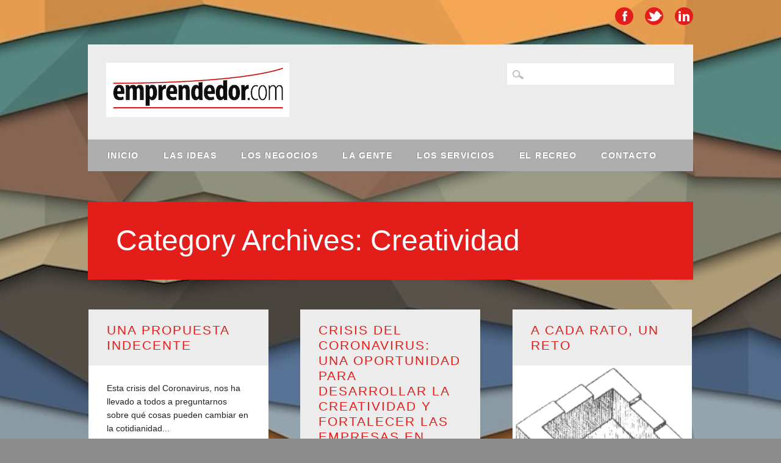

--- FILE ---
content_type: text/html; charset=UTF-8
request_url: https://www.emprendedor.site/2015/?cat=8
body_size: 6884
content:
<!DOCTYPE html>
<html lang="es" class="no-js">
<head>
<meta charset="UTF-8" />
<meta name="viewport" content="width=device-width, initial-scale=1" />
<link rel="profile" href="http://gmpg.org/xfn/11" />
<link rel="pingback" href="https://www.emprendedor.site/2015/xmlrpc.php" />

<title>Creatividad &#8211; emprendedor.site</title>
<meta name='robots' content='max-image-preview:large' />
	<style>img:is([sizes="auto" i], [sizes^="auto," i]) { contain-intrinsic-size: 3000px 1500px }</style>
	<link rel="alternate" type="application/rss+xml" title="emprendedor.site &raquo; Feed" href="https://www.emprendedor.site/2015/?feed=rss2" />
<link rel="alternate" type="application/rss+xml" title="emprendedor.site &raquo; Feed de los comentarios" href="https://www.emprendedor.site/2015/?feed=comments-rss2" />
<link rel="alternate" type="application/rss+xml" title="emprendedor.site &raquo; Categoría Creatividad del feed" href="https://www.emprendedor.site/2015/?feed=rss2&#038;cat=8" />
<script type="text/javascript">
/* <![CDATA[ */
window._wpemojiSettings = {"baseUrl":"https:\/\/s.w.org\/images\/core\/emoji\/16.0.1\/72x72\/","ext":".png","svgUrl":"https:\/\/s.w.org\/images\/core\/emoji\/16.0.1\/svg\/","svgExt":".svg","source":{"concatemoji":"https:\/\/www.emprendedor.site\/2015\/wp-includes\/js\/wp-emoji-release.min.js?ver=6.8.3"}};
/*! This file is auto-generated */
!function(s,n){var o,i,e;function c(e){try{var t={supportTests:e,timestamp:(new Date).valueOf()};sessionStorage.setItem(o,JSON.stringify(t))}catch(e){}}function p(e,t,n){e.clearRect(0,0,e.canvas.width,e.canvas.height),e.fillText(t,0,0);var t=new Uint32Array(e.getImageData(0,0,e.canvas.width,e.canvas.height).data),a=(e.clearRect(0,0,e.canvas.width,e.canvas.height),e.fillText(n,0,0),new Uint32Array(e.getImageData(0,0,e.canvas.width,e.canvas.height).data));return t.every(function(e,t){return e===a[t]})}function u(e,t){e.clearRect(0,0,e.canvas.width,e.canvas.height),e.fillText(t,0,0);for(var n=e.getImageData(16,16,1,1),a=0;a<n.data.length;a++)if(0!==n.data[a])return!1;return!0}function f(e,t,n,a){switch(t){case"flag":return n(e,"\ud83c\udff3\ufe0f\u200d\u26a7\ufe0f","\ud83c\udff3\ufe0f\u200b\u26a7\ufe0f")?!1:!n(e,"\ud83c\udde8\ud83c\uddf6","\ud83c\udde8\u200b\ud83c\uddf6")&&!n(e,"\ud83c\udff4\udb40\udc67\udb40\udc62\udb40\udc65\udb40\udc6e\udb40\udc67\udb40\udc7f","\ud83c\udff4\u200b\udb40\udc67\u200b\udb40\udc62\u200b\udb40\udc65\u200b\udb40\udc6e\u200b\udb40\udc67\u200b\udb40\udc7f");case"emoji":return!a(e,"\ud83e\udedf")}return!1}function g(e,t,n,a){var r="undefined"!=typeof WorkerGlobalScope&&self instanceof WorkerGlobalScope?new OffscreenCanvas(300,150):s.createElement("canvas"),o=r.getContext("2d",{willReadFrequently:!0}),i=(o.textBaseline="top",o.font="600 32px Arial",{});return e.forEach(function(e){i[e]=t(o,e,n,a)}),i}function t(e){var t=s.createElement("script");t.src=e,t.defer=!0,s.head.appendChild(t)}"undefined"!=typeof Promise&&(o="wpEmojiSettingsSupports",i=["flag","emoji"],n.supports={everything:!0,everythingExceptFlag:!0},e=new Promise(function(e){s.addEventListener("DOMContentLoaded",e,{once:!0})}),new Promise(function(t){var n=function(){try{var e=JSON.parse(sessionStorage.getItem(o));if("object"==typeof e&&"number"==typeof e.timestamp&&(new Date).valueOf()<e.timestamp+604800&&"object"==typeof e.supportTests)return e.supportTests}catch(e){}return null}();if(!n){if("undefined"!=typeof Worker&&"undefined"!=typeof OffscreenCanvas&&"undefined"!=typeof URL&&URL.createObjectURL&&"undefined"!=typeof Blob)try{var e="postMessage("+g.toString()+"("+[JSON.stringify(i),f.toString(),p.toString(),u.toString()].join(",")+"));",a=new Blob([e],{type:"text/javascript"}),r=new Worker(URL.createObjectURL(a),{name:"wpTestEmojiSupports"});return void(r.onmessage=function(e){c(n=e.data),r.terminate(),t(n)})}catch(e){}c(n=g(i,f,p,u))}t(n)}).then(function(e){for(var t in e)n.supports[t]=e[t],n.supports.everything=n.supports.everything&&n.supports[t],"flag"!==t&&(n.supports.everythingExceptFlag=n.supports.everythingExceptFlag&&n.supports[t]);n.supports.everythingExceptFlag=n.supports.everythingExceptFlag&&!n.supports.flag,n.DOMReady=!1,n.readyCallback=function(){n.DOMReady=!0}}).then(function(){return e}).then(function(){var e;n.supports.everything||(n.readyCallback(),(e=n.source||{}).concatemoji?t(e.concatemoji):e.wpemoji&&e.twemoji&&(t(e.twemoji),t(e.wpemoji)))}))}((window,document),window._wpemojiSettings);
/* ]]> */
</script>
<style id='wp-emoji-styles-inline-css' type='text/css'>

	img.wp-smiley, img.emoji {
		display: inline !important;
		border: none !important;
		box-shadow: none !important;
		height: 1em !important;
		width: 1em !important;
		margin: 0 0.07em !important;
		vertical-align: -0.1em !important;
		background: none !important;
		padding: 0 !important;
	}
</style>
<link rel='stylesheet' id='wp-block-library-css' href='https://www.emprendedor.site/2015/wp-includes/css/dist/block-library/style.min.css?ver=6.8.3' type='text/css' media='all' />
<style id='classic-theme-styles-inline-css' type='text/css'>
/*! This file is auto-generated */
.wp-block-button__link{color:#fff;background-color:#32373c;border-radius:9999px;box-shadow:none;text-decoration:none;padding:calc(.667em + 2px) calc(1.333em + 2px);font-size:1.125em}.wp-block-file__button{background:#32373c;color:#fff;text-decoration:none}
</style>
<style id='global-styles-inline-css' type='text/css'>
:root{--wp--preset--aspect-ratio--square: 1;--wp--preset--aspect-ratio--4-3: 4/3;--wp--preset--aspect-ratio--3-4: 3/4;--wp--preset--aspect-ratio--3-2: 3/2;--wp--preset--aspect-ratio--2-3: 2/3;--wp--preset--aspect-ratio--16-9: 16/9;--wp--preset--aspect-ratio--9-16: 9/16;--wp--preset--color--black: #000000;--wp--preset--color--cyan-bluish-gray: #abb8c3;--wp--preset--color--white: #ffffff;--wp--preset--color--pale-pink: #f78da7;--wp--preset--color--vivid-red: #cf2e2e;--wp--preset--color--luminous-vivid-orange: #ff6900;--wp--preset--color--luminous-vivid-amber: #fcb900;--wp--preset--color--light-green-cyan: #7bdcb5;--wp--preset--color--vivid-green-cyan: #00d084;--wp--preset--color--pale-cyan-blue: #8ed1fc;--wp--preset--color--vivid-cyan-blue: #0693e3;--wp--preset--color--vivid-purple: #9b51e0;--wp--preset--gradient--vivid-cyan-blue-to-vivid-purple: linear-gradient(135deg,rgba(6,147,227,1) 0%,rgb(155,81,224) 100%);--wp--preset--gradient--light-green-cyan-to-vivid-green-cyan: linear-gradient(135deg,rgb(122,220,180) 0%,rgb(0,208,130) 100%);--wp--preset--gradient--luminous-vivid-amber-to-luminous-vivid-orange: linear-gradient(135deg,rgba(252,185,0,1) 0%,rgba(255,105,0,1) 100%);--wp--preset--gradient--luminous-vivid-orange-to-vivid-red: linear-gradient(135deg,rgba(255,105,0,1) 0%,rgb(207,46,46) 100%);--wp--preset--gradient--very-light-gray-to-cyan-bluish-gray: linear-gradient(135deg,rgb(238,238,238) 0%,rgb(169,184,195) 100%);--wp--preset--gradient--cool-to-warm-spectrum: linear-gradient(135deg,rgb(74,234,220) 0%,rgb(151,120,209) 20%,rgb(207,42,186) 40%,rgb(238,44,130) 60%,rgb(251,105,98) 80%,rgb(254,248,76) 100%);--wp--preset--gradient--blush-light-purple: linear-gradient(135deg,rgb(255,206,236) 0%,rgb(152,150,240) 100%);--wp--preset--gradient--blush-bordeaux: linear-gradient(135deg,rgb(254,205,165) 0%,rgb(254,45,45) 50%,rgb(107,0,62) 100%);--wp--preset--gradient--luminous-dusk: linear-gradient(135deg,rgb(255,203,112) 0%,rgb(199,81,192) 50%,rgb(65,88,208) 100%);--wp--preset--gradient--pale-ocean: linear-gradient(135deg,rgb(255,245,203) 0%,rgb(182,227,212) 50%,rgb(51,167,181) 100%);--wp--preset--gradient--electric-grass: linear-gradient(135deg,rgb(202,248,128) 0%,rgb(113,206,126) 100%);--wp--preset--gradient--midnight: linear-gradient(135deg,rgb(2,3,129) 0%,rgb(40,116,252) 100%);--wp--preset--font-size--small: 13px;--wp--preset--font-size--medium: 20px;--wp--preset--font-size--large: 36px;--wp--preset--font-size--x-large: 42px;--wp--preset--spacing--20: 0.44rem;--wp--preset--spacing--30: 0.67rem;--wp--preset--spacing--40: 1rem;--wp--preset--spacing--50: 1.5rem;--wp--preset--spacing--60: 2.25rem;--wp--preset--spacing--70: 3.38rem;--wp--preset--spacing--80: 5.06rem;--wp--preset--shadow--natural: 6px 6px 9px rgba(0, 0, 0, 0.2);--wp--preset--shadow--deep: 12px 12px 50px rgba(0, 0, 0, 0.4);--wp--preset--shadow--sharp: 6px 6px 0px rgba(0, 0, 0, 0.2);--wp--preset--shadow--outlined: 6px 6px 0px -3px rgba(255, 255, 255, 1), 6px 6px rgba(0, 0, 0, 1);--wp--preset--shadow--crisp: 6px 6px 0px rgba(0, 0, 0, 1);}:where(.is-layout-flex){gap: 0.5em;}:where(.is-layout-grid){gap: 0.5em;}body .is-layout-flex{display: flex;}.is-layout-flex{flex-wrap: wrap;align-items: center;}.is-layout-flex > :is(*, div){margin: 0;}body .is-layout-grid{display: grid;}.is-layout-grid > :is(*, div){margin: 0;}:where(.wp-block-columns.is-layout-flex){gap: 2em;}:where(.wp-block-columns.is-layout-grid){gap: 2em;}:where(.wp-block-post-template.is-layout-flex){gap: 1.25em;}:where(.wp-block-post-template.is-layout-grid){gap: 1.25em;}.has-black-color{color: var(--wp--preset--color--black) !important;}.has-cyan-bluish-gray-color{color: var(--wp--preset--color--cyan-bluish-gray) !important;}.has-white-color{color: var(--wp--preset--color--white) !important;}.has-pale-pink-color{color: var(--wp--preset--color--pale-pink) !important;}.has-vivid-red-color{color: var(--wp--preset--color--vivid-red) !important;}.has-luminous-vivid-orange-color{color: var(--wp--preset--color--luminous-vivid-orange) !important;}.has-luminous-vivid-amber-color{color: var(--wp--preset--color--luminous-vivid-amber) !important;}.has-light-green-cyan-color{color: var(--wp--preset--color--light-green-cyan) !important;}.has-vivid-green-cyan-color{color: var(--wp--preset--color--vivid-green-cyan) !important;}.has-pale-cyan-blue-color{color: var(--wp--preset--color--pale-cyan-blue) !important;}.has-vivid-cyan-blue-color{color: var(--wp--preset--color--vivid-cyan-blue) !important;}.has-vivid-purple-color{color: var(--wp--preset--color--vivid-purple) !important;}.has-black-background-color{background-color: var(--wp--preset--color--black) !important;}.has-cyan-bluish-gray-background-color{background-color: var(--wp--preset--color--cyan-bluish-gray) !important;}.has-white-background-color{background-color: var(--wp--preset--color--white) !important;}.has-pale-pink-background-color{background-color: var(--wp--preset--color--pale-pink) !important;}.has-vivid-red-background-color{background-color: var(--wp--preset--color--vivid-red) !important;}.has-luminous-vivid-orange-background-color{background-color: var(--wp--preset--color--luminous-vivid-orange) !important;}.has-luminous-vivid-amber-background-color{background-color: var(--wp--preset--color--luminous-vivid-amber) !important;}.has-light-green-cyan-background-color{background-color: var(--wp--preset--color--light-green-cyan) !important;}.has-vivid-green-cyan-background-color{background-color: var(--wp--preset--color--vivid-green-cyan) !important;}.has-pale-cyan-blue-background-color{background-color: var(--wp--preset--color--pale-cyan-blue) !important;}.has-vivid-cyan-blue-background-color{background-color: var(--wp--preset--color--vivid-cyan-blue) !important;}.has-vivid-purple-background-color{background-color: var(--wp--preset--color--vivid-purple) !important;}.has-black-border-color{border-color: var(--wp--preset--color--black) !important;}.has-cyan-bluish-gray-border-color{border-color: var(--wp--preset--color--cyan-bluish-gray) !important;}.has-white-border-color{border-color: var(--wp--preset--color--white) !important;}.has-pale-pink-border-color{border-color: var(--wp--preset--color--pale-pink) !important;}.has-vivid-red-border-color{border-color: var(--wp--preset--color--vivid-red) !important;}.has-luminous-vivid-orange-border-color{border-color: var(--wp--preset--color--luminous-vivid-orange) !important;}.has-luminous-vivid-amber-border-color{border-color: var(--wp--preset--color--luminous-vivid-amber) !important;}.has-light-green-cyan-border-color{border-color: var(--wp--preset--color--light-green-cyan) !important;}.has-vivid-green-cyan-border-color{border-color: var(--wp--preset--color--vivid-green-cyan) !important;}.has-pale-cyan-blue-border-color{border-color: var(--wp--preset--color--pale-cyan-blue) !important;}.has-vivid-cyan-blue-border-color{border-color: var(--wp--preset--color--vivid-cyan-blue) !important;}.has-vivid-purple-border-color{border-color: var(--wp--preset--color--vivid-purple) !important;}.has-vivid-cyan-blue-to-vivid-purple-gradient-background{background: var(--wp--preset--gradient--vivid-cyan-blue-to-vivid-purple) !important;}.has-light-green-cyan-to-vivid-green-cyan-gradient-background{background: var(--wp--preset--gradient--light-green-cyan-to-vivid-green-cyan) !important;}.has-luminous-vivid-amber-to-luminous-vivid-orange-gradient-background{background: var(--wp--preset--gradient--luminous-vivid-amber-to-luminous-vivid-orange) !important;}.has-luminous-vivid-orange-to-vivid-red-gradient-background{background: var(--wp--preset--gradient--luminous-vivid-orange-to-vivid-red) !important;}.has-very-light-gray-to-cyan-bluish-gray-gradient-background{background: var(--wp--preset--gradient--very-light-gray-to-cyan-bluish-gray) !important;}.has-cool-to-warm-spectrum-gradient-background{background: var(--wp--preset--gradient--cool-to-warm-spectrum) !important;}.has-blush-light-purple-gradient-background{background: var(--wp--preset--gradient--blush-light-purple) !important;}.has-blush-bordeaux-gradient-background{background: var(--wp--preset--gradient--blush-bordeaux) !important;}.has-luminous-dusk-gradient-background{background: var(--wp--preset--gradient--luminous-dusk) !important;}.has-pale-ocean-gradient-background{background: var(--wp--preset--gradient--pale-ocean) !important;}.has-electric-grass-gradient-background{background: var(--wp--preset--gradient--electric-grass) !important;}.has-midnight-gradient-background{background: var(--wp--preset--gradient--midnight) !important;}.has-small-font-size{font-size: var(--wp--preset--font-size--small) !important;}.has-medium-font-size{font-size: var(--wp--preset--font-size--medium) !important;}.has-large-font-size{font-size: var(--wp--preset--font-size--large) !important;}.has-x-large-font-size{font-size: var(--wp--preset--font-size--x-large) !important;}
:where(.wp-block-post-template.is-layout-flex){gap: 1.25em;}:where(.wp-block-post-template.is-layout-grid){gap: 1.25em;}
:where(.wp-block-columns.is-layout-flex){gap: 2em;}:where(.wp-block-columns.is-layout-grid){gap: 2em;}
:root :where(.wp-block-pullquote){font-size: 1.5em;line-height: 1.6;}
</style>
<link rel='stylesheet' id='dae-download-css' href='https://www.emprendedor.site/2015/wp-content/plugins/download-after-email/css/download.css?ver=1759329677' type='text/css' media='all' />
<link rel='stylesheet' id='dashicons-css' href='https://www.emprendedor.site/2015/wp-includes/css/dashicons.min.css?ver=6.8.3' type='text/css' media='all' />
<link rel='stylesheet' id='dae-fa-css' href='https://www.emprendedor.site/2015/wp-content/plugins/download-after-email/css/all.css?ver=6.8.3' type='text/css' media='all' />
<link rel='stylesheet' id='wp_barrister_style-css' href='https://www.emprendedor.site/2015/wp-content/themes/wp-barrister/style.css?ver=6.8.3' type='text/css' media='all' />
<script type="text/javascript" src="https://www.emprendedor.site/2015/wp-includes/js/jquery/jquery.min.js?ver=3.7.1" id="jquery-core-js"></script>
<script type="text/javascript" src="https://www.emprendedor.site/2015/wp-includes/js/jquery/jquery-migrate.min.js?ver=3.4.1" id="jquery-migrate-js"></script>
<script type="text/javascript" src="https://www.emprendedor.site/2015/wp-content/themes/wp-barrister/library/js/modernizr-2.6.2.min.js?ver=2.6.2" id="modernizr-js"></script>
<script type="text/javascript" src="https://www.emprendedor.site/2015/wp-includes/js/imagesloaded.min.js?ver=5.0.0" id="imagesloaded-js"></script>
<script type="text/javascript" src="https://www.emprendedor.site/2015/wp-content/themes/wp-barrister/library/js/jquery.cycle2.min.js?ver=6.8.3" id="cycle2-js"></script>
<script type="text/javascript" src="https://www.emprendedor.site/2015/wp-includes/js/masonry.min.js?ver=4.2.2" id="masonry-js"></script>
<script type="text/javascript" src="https://www.emprendedor.site/2015/wp-includes/js/jquery/jquery.masonry.min.js?ver=3.1.2b" id="jquery-masonry-js"></script>
<script type="text/javascript" src="https://www.emprendedor.site/2015/wp-content/themes/wp-barrister/library/js/scripts.js?ver=1.0.0" id="wp_barrister_custom_js-js"></script>
<link rel="https://api.w.org/" href="https://www.emprendedor.site/2015/index.php?rest_route=/" /><link rel="alternate" title="JSON" type="application/json" href="https://www.emprendedor.site/2015/index.php?rest_route=/wp/v2/categories/8" /><link rel="EditURI" type="application/rsd+xml" title="RSD" href="https://www.emprendedor.site/2015/xmlrpc.php?rsd" />
<meta name="generator" content="WordPress 6.8.3" />
<!-- Analytics by WP Statistics - https://wp-statistics.com -->
<style type="text/css" id="custom-background-css">
body.custom-background { background-image: url("https://emprendedor.site/2015/wp-content/uploads/2015/11/background.jpg"); background-position: left top; background-size: auto; background-repeat: repeat; background-attachment: fixed; }
</style>
	<link rel="icon" href="https://www.emprendedor.site/2015/wp-content/uploads/2015/01/cropped-logo-32x32.png" sizes="32x32" />
<link rel="icon" href="https://www.emprendedor.site/2015/wp-content/uploads/2015/01/cropped-logo-192x192.png" sizes="192x192" />
<link rel="apple-touch-icon" href="https://www.emprendedor.site/2015/wp-content/uploads/2015/01/cropped-logo-180x180.png" />
<meta name="msapplication-TileImage" content="https://www.emprendedor.site/2015/wp-content/uploads/2015/01/cropped-logo-270x270.png" />
		<style type="text/css" id="wp-custom-css">
			.entry-meta{display:none;}		</style>
		
</head>

<body class="archive category category-creatividad category-8 custom-background wp-custom-logo wp-theme-wp-barrister">


<div id="wrapper">

	<div id="container">

	<header id="branding" role="banner">
    
    	<div id="social-media" class="clearfix">
        
        	            <a href="https://www.facebook.com/groups/826982894121106" class="social-fb" title="https://www.facebook.com/groups/826982894121106">Facebook</a>
                        
                        <a href="https://twitter.com/hugoguiramirez" class="social-tw" title="https://twitter.com/hugoguiramirez">Twitter</a>
            			
                        
                        
                        <a href="https://www.linkedin.com/profile/public-profile-settings?trk=prof-edit-edit-public_profile" class="social-li" title="https://www.linkedin.com/profile/public-profile-settings?trk=prof-edit-edit-public_profile">Linkedin</a>
                        
			            
                        
                        
                        
                        
                        
                        
                        
            
        </div><!-- .social-media -->
    
    	    
      <div id="inner-header" class="clearfix">
      
		<div id="site-heading">
			            <div id="site-logo"><a href="https://www.emprendedor.site/2015/" class="custom-logo-link" rel="home"><img width="300" height="89" src="https://www.emprendedor.site/2015/wp-content/uploads/2015/01/logo1.png" class="custom-logo" alt="Emprendedor.com" decoding="async" /></a></div>
            
        </div>

		<nav id="access" role="navigation">
			<h1 class="assistive-text section-heading">Main menu</h1>
			<div class="skip-link screen-reader-text"><a href="#content" title="Skip to content">Skip to content</a></div>
			<div class="menu"><ul id="menu-principal" class="menu"><li id="menu-item-118" class="menu-item menu-item-type-custom menu-item-object-custom menu-item-118"><a href="http://emprendedor.site/2015/">Inicio</a></li>
<li id="menu-item-26" class="menu-item menu-item-type-taxonomy menu-item-object-category current-category-ancestor current-menu-ancestor current-menu-parent current-category-parent menu-item-has-children menu-item-26"><a href="https://www.emprendedor.site/2015/?cat=2">Las ideas</a>
<ul class="sub-menu">
	<li id="menu-item-231" class="menu-item menu-item-type-taxonomy menu-item-object-category current-menu-item menu-item-231"><a href="https://www.emprendedor.site/2015/?cat=8" aria-current="page">Creatividad</a></li>
</ul>
</li>
<li id="menu-item-43" class="menu-item menu-item-type-taxonomy menu-item-object-category menu-item-has-children menu-item-43"><a href="https://www.emprendedor.site/2015/?cat=3">Los negocios</a>
<ul class="sub-menu">
	<li id="menu-item-233" class="menu-item menu-item-type-taxonomy menu-item-object-category menu-item-233"><a href="https://www.emprendedor.site/2015/?cat=10">Emprender</a></li>
	<li id="menu-item-234" class="menu-item menu-item-type-taxonomy menu-item-object-category menu-item-234"><a href="https://www.emprendedor.site/2015/?cat=12">La red</a></li>
	<li id="menu-item-232" class="menu-item menu-item-type-taxonomy menu-item-object-category menu-item-232"><a href="https://www.emprendedor.site/2015/?cat=9">Los casos</a></li>
</ul>
</li>
<li id="menu-item-119" class="menu-item menu-item-type-taxonomy menu-item-object-category menu-item-119"><a href="https://www.emprendedor.site/2015/?cat=4">La gente</a></li>
<li id="menu-item-335" class="menu-item menu-item-type-taxonomy menu-item-object-category menu-item-has-children menu-item-335"><a href="https://www.emprendedor.site/2015/?cat=18">Los servicios</a>
<ul class="sub-menu">
	<li id="menu-item-866" class="menu-item menu-item-type-post_type menu-item-object-post menu-item-866"><a href="https://www.emprendedor.site/2015/?p=535">Consultoría Virtual</a></li>
	<li id="menu-item-181" class="menu-item menu-item-type-taxonomy menu-item-object-category menu-item-181"><a href="https://www.emprendedor.site/2015/?cat=11">Los libros</a></li>
</ul>
</li>
<li id="menu-item-241" class="menu-item menu-item-type-taxonomy menu-item-object-category menu-item-has-children menu-item-241"><a href="https://www.emprendedor.site/2015/?cat=13">El Recreo</a>
<ul class="sub-menu">
	<li id="menu-item-242" class="menu-item menu-item-type-taxonomy menu-item-object-category menu-item-242"><a href="https://www.emprendedor.site/2015/?cat=15">Las frases</a></li>
	<li id="menu-item-314" class="menu-item menu-item-type-taxonomy menu-item-object-category menu-item-314"><a href="https://www.emprendedor.site/2015/?cat=17">Ctrl+Alt+Sup</a></li>
	<li id="menu-item-814" class="menu-item menu-item-type-post_type menu-item-object-page menu-item-814"><a href="https://www.emprendedor.site/2015/?page_id=779">Plebiscito</a></li>
</ul>
</li>
<li id="menu-item-557" class="menu-item menu-item-type-post_type menu-item-object-page menu-item-557"><a href="https://www.emprendedor.site/2015/?page_id=555">Contacto</a></li>
</ul></div>			<form role="search" method="get" id="searchform" class="searchform" action="https://www.emprendedor.site/2015/">
				<div>
					<label class="screen-reader-text" for="s">Buscar:</label>
					<input type="text" value="" name="s" id="s" />
					<input type="submit" id="searchsubmit" value="Buscar" />
				</div>
			</form>		</nav><!-- #access -->
        
      </div>
     
	</header><!-- #branding -->

    <div id="content" class="clearfix">

			
				<div id="wpb-banner" class="clearfix">
					<h1 class="page-title">Category Archives: <span>Creatividad</span></h1>

									</div><!-- #wpb-banner -->

				<div id="grid-wrap" class="clearfix">
								                  <div class="grid-box">
					
<article id="post-1176" class="post-1176 post type-post status-publish format-standard hentry category-crisis-empresarial category-emprender category-general category-la_gente category-las_ideas category-los_negocios category-plan-de-contingencia category-protocolos-empresariales">
	
	<header class="entry-header">
		<h2 class="entry-title"><a href="https://www.emprendedor.site/2015/?p=1176" title="Permalink to Una propuesta indecente" rel="bookmark">Una propuesta indecente</a></h2>
			</header><!-- .entry-header -->

	        			<div class="noimg"></div>
		        
	<div class="entry-content post-content">
              		Esta crisis del Coronavirus, nos ha llevado a todos a preguntarnos sobre qué cosas pueden cambiar en la cotidianidad...                <a href="https://www.emprendedor.site/2015/?p=1176" title="Permalink to Una propuesta indecente" class="wpb-more" rel="bookmark">Read More &rarr;</a>
	</div><!-- .entry-content -->

</article><!-- #post-1176 -->
                  </div><!-- .grid-box -->
				                  <div class="grid-box">
					
<article id="post-1134" class="post-1134 post type-post status-publish format-standard has-post-thumbnail hentry category-creatividad category-emprender category-los_negocios category-plan-de-contingencia tag-coronavirus-crisis tag-covid-19 tag-crisis-empresarial-por-coronavirus tag-crisis-en-operaciones tag-oportunidad tag-protocolos-de-comunicacion">
	
	<header class="entry-header">
		<h2 class="entry-title"><a href="https://www.emprendedor.site/2015/?p=1134" title="Permalink to Crisis del Coronavirus: Una oportunidad para desarrollar la creatividad y fortalecer las empresas en Latinoamérica" rel="bookmark">Crisis del Coronavirus: Una oportunidad para desarrollar la creatividad y fortalecer las empresas en Latinoamérica</a></h2>
			</header><!-- .entry-header -->

	        <div class="imgthumb"><a href="https://www.emprendedor.site/2015/?p=1134" rel="bookmark" title="Crisis del Coronavirus: Una oportunidad para desarrollar la creatividad y fortalecer las empresas en Latinoamérica"><img width="640" height="427" src="https://www.emprendedor.site/2015/wp-content/uploads/2020/03/pexels-photo-259832.jpeg" class="attachment-640x480 size-640x480 wp-post-image" alt="" decoding="async" fetchpriority="high" srcset="https://www.emprendedor.site/2015/wp-content/uploads/2020/03/pexels-photo-259832.jpeg 1880w, https://www.emprendedor.site/2015/wp-content/uploads/2020/03/pexels-photo-259832-300x200.jpeg 300w, https://www.emprendedor.site/2015/wp-content/uploads/2020/03/pexels-photo-259832-1024x682.jpeg 1024w, https://www.emprendedor.site/2015/wp-content/uploads/2020/03/pexels-photo-259832-768x512.jpeg 768w, https://www.emprendedor.site/2015/wp-content/uploads/2020/03/pexels-photo-259832-1536x1024.jpeg 1536w" sizes="(max-width: 640px) 100vw, 640px" /></a></div>
            
	<div class="entry-content post-content">
              		Se debe tener en cuenta que una crisis de gran magnitud es una oportunidad para que las empresas creen...                <a href="https://www.emprendedor.site/2015/?p=1134" title="Permalink to Crisis del Coronavirus: Una oportunidad para desarrollar la creatividad y fortalecer las empresas en Latinoamérica" class="wpb-more" rel="bookmark">Read More &rarr;</a>
	</div><!-- .entry-content -->

</article><!-- #post-1134 -->
                  </div><!-- .grid-box -->
				                  <div class="grid-box">
					
<article id="post-27" class="post-27 post type-post status-publish format-standard hentry category-creatividad tag-creatividad tag-ideas">
	
	<header class="entry-header">
		<h2 class="entry-title"><a href="https://www.emprendedor.site/2015/?p=27" title="Permalink to A cada rato, un reto" rel="bookmark">A cada rato, un reto</a></h2>
			</header><!-- .entry-header -->

	                    <div class="imgthumb"><a href="https://www.emprendedor.site/2015/?p=27" rel="bookmark" title="A cada rato, un reto"><img width="209" height="231" src="https://www.emprendedor.site/2015/wp-content/uploads/2015/01/leccio1.gif" class="attachment-640x480 size-640x480" alt="" decoding="async" /></a></div>
                
	<div class="entry-content post-content">
              		(Mini-Curso de Creatividad Empresarial &#8211; 3) Figura 1 Imaginemos a cinco brillantes y emprendedores ejecutivos sentados alrededor de una...                <a href="https://www.emprendedor.site/2015/?p=27" title="Permalink to A cada rato, un reto" class="wpb-more" rel="bookmark">Read More &rarr;</a>
	</div><!-- .entry-content -->

</article><!-- #post-27 -->
                  </div><!-- .grid-box -->
				                  <div class="grid-box">
					
<article id="post-20" class="post-20 post type-post status-publish format-standard hentry category-creatividad tag-creatividad tag-ideas">
	
	<header class="entry-header">
		<h2 class="entry-title"><a href="https://www.emprendedor.site/2015/?p=20" title="Permalink to Gimnasia cerebral" rel="bookmark">Gimnasia cerebral</a></h2>
			</header><!-- .entry-header -->

	                    <div class="imgthumb"><a href="https://www.emprendedor.site/2015/?p=20" rel="bookmark" title="Gimnasia cerebral"><img width="250" height="132" src="https://www.emprendedor.site/2015/wp-content/uploads/2015/01/lecci04.gif" class="attachment-640x480 size-640x480" alt="" decoding="async" /></a></div>
                
	<div class="entry-content post-content">
              		(Mini-Curso de Creatividad Empresarial &#8211; 2) Los monjes tibetanos acostumbran rezar sus oraciones haciendo girar cilindros en los que...                <a href="https://www.emprendedor.site/2015/?p=20" title="Permalink to Gimnasia cerebral" class="wpb-more" rel="bookmark">Read More &rarr;</a>
	</div><!-- .entry-content -->

</article><!-- #post-20 -->
                  </div><!-- .grid-box -->
				                  <div class="grid-box">
					
<article id="post-11" class="post-11 post type-post status-publish format-standard hentry category-creatividad tag-creatividad tag-ideas">
	
	<header class="entry-header">
		<h2 class="entry-title"><a href="https://www.emprendedor.site/2015/?p=11" title="Permalink to Grageas de ingenio" rel="bookmark">Grageas de ingenio</a></h2>
			</header><!-- .entry-header -->

	                    <div class="imgthumb"><a href="https://www.emprendedor.site/2015/?p=11" rel="bookmark" title="Grageas de ingenio"><img width="403" height="93" src="https://www.emprendedor.site/2015/wp-content/uploads/2015/01/gragea1.gif" class="attachment-640x480 size-640x480" alt="" decoding="async" loading="lazy" /></a></div>
                
	<div class="entry-content post-content">
              		(Mini-Curso de Creatividad Empresarial &#8211; 1) Veamos. ¿Puede Ud. identificar las figuras siguientes? Inicialmente tratamos de encontrarle sentido a...                <a href="https://www.emprendedor.site/2015/?p=11" title="Permalink to Grageas de ingenio" class="wpb-more" rel="bookmark">Read More &rarr;</a>
	</div><!-- .entry-content -->

</article><!-- #post-11 -->
                  </div><!-- .grid-box -->
				                </div><!-- #grid-wrap -->

				
			
    </div> <!-- end #content -->
        
	
	</div><!-- #container -->

	<div class="push"></div>

</div><!-- #wrapper -->

<footer id="colophon" role="contentinfo">
    <div id="site-generator">

        &copy; emprendedor.site        <span>        </span>
                
    </div>
</footer><!-- #colophon -->

<script type="text/javascript" src="https://www.emprendedor.site/2015/wp-content/plugins/download-after-email/js/media-query.js?ver=1759329679" id="dae-media-query-js"></script>
<script type="text/javascript" id="dae-download-js-extra">
/* <![CDATA[ */
var objDaeDownload = {"ajaxUrl":"https:\/\/www.emprendedor.site\/2015\/wp-admin\/admin-ajax.php","nonce":"58c6e0c30f"};
/* ]]> */
</script>
<script type="text/javascript" src="https://www.emprendedor.site/2015/wp-content/plugins/download-after-email/js/download.js?ver=1759329679" id="dae-download-js"></script>


</body>
</html>